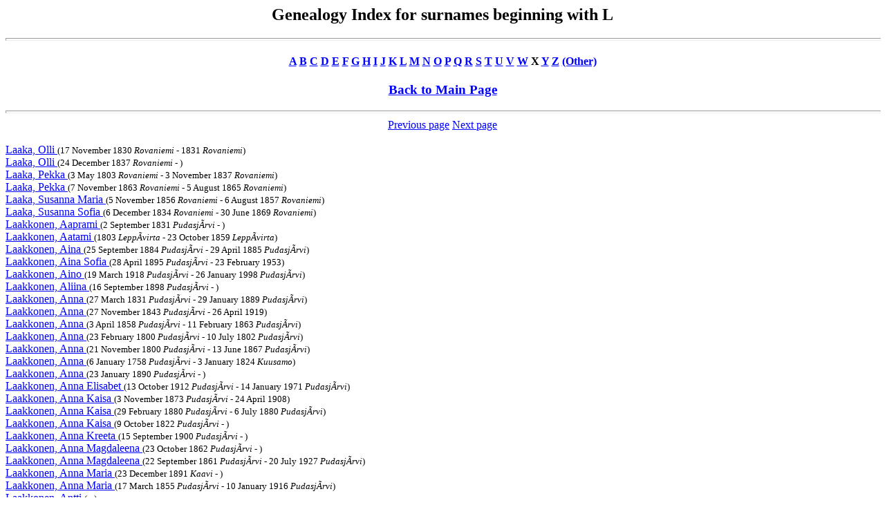

--- FILE ---
content_type: text/html
request_url: https://magetsu.kapsi.fi/Sukututkimus/idx4c2.htm
body_size: 5464
content:
<html><head>
<title>Genealogy Index for surnames beginning with L</title>
</head><body BGCOLOR="FFFFFF" TEXT="000000" LINK="0000FF" VLINK="FF0000">
<center><h2>Genealogy Index for surnames beginning with L</h2></center>
<hr size=4 width="100%">
<center><h4>
<a href="idx410.htm">A</a> 
<a href="idx420.htm">B</a> 
<a href="idx430.htm">C</a> 
<a href="idx440.htm">D</a> 
<a href="idx450.htm">E</a> 
<a href="idx460.htm">F</a> 
<a href="idx470.htm">G</a> 
<a href="idx480.htm">H</a> 
<a href="idx490.htm">I</a> 
<a href="idx4a0.htm">J</a> 
<a href="idx4b0.htm">K</a> 
<a href="idx4c0.htm">L</a> 
<a href="idx4d0.htm">M</a> 
<a href="idx4e0.htm">N</a> 
<a href="idx4f0.htm">O</a> 
<a href="idx500.htm">P</a> 
<a href="idx510.htm">Q</a> 
<a href="idx520.htm">R</a> 
<a href="idx530.htm">S</a> 
<a href="idx540.htm">T</a> 
<a href="idx550.htm">U</a> 
<a href="idx560.htm">V</a> 
<a href="idx570.htm">W</a> 
X <a href="idx590.htm">Y</a> 
<a href="idx5a0.htm">Z</a> 
<a href="idx7e0.htm">(Other)</a>
</h4></center>
<center><h3><a href="sukututkimusverkko.htm">Back to Main Page</a></h3></center>
<hr size=4 width="100%">
<center><a href="idx4c1.htm"> Previous page</a> <a href="idx4c3.htm"> Next page</a></center><BR><a name="laaka"> </a>
<a href="dat1057.htm#23">Laaka, Olli  </a> <font size=-1>(17 November 1830 <i>Rovaniemi</i> - 1831 <i>Rovaniemi</i>)</font><br>
<a href="dat1057.htm#23">Laaka, Olli  </a> <font size=-1>(24 December 1837 <i>Rovaniemi</i> - )</font><br>
<a href="dat1057.htm#23">Laaka, Pekka  </a> <font size=-1>(3 May 1803 <i>Rovaniemi</i> - 3 November 1837 <i>Rovaniemi</i>)</font><br>
<a href="dat1059.htm#22">Laaka, Pekka  </a> <font size=-1>(7 November 1863 <i>Rovaniemi</i> - 5 August 1865 <i>Rovaniemi</i>)</font><br>
<a href="dat1057.htm#24">Laaka, Susanna Maria  </a> <font size=-1>(5 November 1856 <i>Rovaniemi</i> - 6 August 1857 <i>Rovaniemi</i>)</font><br>
<a href="dat1057.htm#24">Laaka, Susanna Sofia  </a> <font size=-1>(6 December 1834 <i>Rovaniemi</i> - 30 June 1869 <i>Rovaniemi</i>)</font><br>
<a name="laakkonen"> </a>
<a href="dat904.htm#10">Laakkonen, Aaprami  </a> <font size=-1>(2 September 1831 <i>Pudasj&Atilde;rvi</i> - )</font><br>
<a href="dat161.htm#24">Laakkonen, Aatami  </a> <font size=-1>(1803 <i>Lepp&Atilde;virta</i> - 23 October 1859 <i>Lepp&Atilde;virta</i>)</font><br>
<a href="dat717.htm#1">Laakkonen, Aina  </a> <font size=-1>(25 September 1884 <i>Pudasj&Atilde;rvi</i> - 29 April 1885 <i>Pudasj&Atilde;rvi</i>)</font><br>
<a href="dat1019.htm#27">Laakkonen, Aina Sofia  </a> <font size=-1>(28 April 1895 <i>Pudasj&Atilde;rvi</i> - 23 February 1953)</font><br>
<a href="dat255.htm#19">Laakkonen, Aino  </a> <font size=-1>(19 March 1918 <i>Pudasj&Atilde;rvi</i> - 26 January 1998 <i>Pudasj&Atilde;rvi</i>)</font><br>
<a href="dat158.htm#18">Laakkonen, Aliina  </a> <font size=-1>(16 September 1898 <i>Pudasj&Atilde;rvi</i> - )</font><br>
<a href="dat1028.htm#20">Laakkonen, Anna  </a> <font size=-1>(27 March 1831 <i>Pudasj&Atilde;rvi</i> - 29 January 1889 <i>Pudasj&Atilde;rvi</i>)</font><br>
<a href="dat723.htm#1">Laakkonen, Anna  </a> <font size=-1>(27 November 1843 <i>Pudasj&Atilde;rvi</i> - 26 April 1919)</font><br>
<a href="dat887.htm#0">Laakkonen, Anna  </a> <font size=-1>(3 April 1858 <i>Pudasj&Atilde;rvi</i> - 11 February 1863 <i>Pudasj&Atilde;rvi</i>)</font><br>
<a href="dat652.htm#7">Laakkonen, Anna  </a> <font size=-1>(23 February 1800 <i>Pudasj&Atilde;rvi</i> - 10 July 1802 <i>Pudasj&Atilde;rvi</i>)</font><br>
<a href="dat886.htm#26">Laakkonen, Anna  </a> <font size=-1>(21 November 1800 <i>Pudasj&Atilde;rvi</i> - 13 June 1867 <i>Pudasj&Atilde;rvi</i>)</font><br>
<a href="dat230.htm#11">Laakkonen, Anna  </a> <font size=-1>(6 January 1758 <i>Pudasj&Atilde;rvi</i> - 3 January 1824 <i>Kuusamo</i>)</font><br>
<a href="dat255.htm#0">Laakkonen, Anna  </a> <font size=-1>(23 January 1890 <i>Pudasj&Atilde;rvi</i> - )</font><br>
<a href="dat254.htm#26">Laakkonen, Anna Elisabet  </a> <font size=-1>(13 October 1912 <i>Pudasj&Atilde;rvi</i> - 14 January 1971 <i>Pudasj&Atilde;rvi</i>)</font><br>
<a href="dat1025.htm#19">Laakkonen, Anna Kaisa  </a> <font size=-1>(3 November 1873 <i>Pudasj&Atilde;rvi</i> - 24 April 1908)</font><br>
<a href="dat729.htm#20">Laakkonen, Anna Kaisa  </a> <font size=-1>(29 February 1880 <i>Pudasj&Atilde;rvi</i> - 6 July 1880 <i>Pudasj&Atilde;rvi</i>)</font><br>
<a href="dat904.htm#10">Laakkonen, Anna Kaisa  </a> <font size=-1>(9 October 1822 <i>Pudasj&Atilde;rvi</i> - )</font><br>
<a href="dat158.htm#18">Laakkonen, Anna Kreeta  </a> <font size=-1>(15 September 1900 <i>Pudasj&Atilde;rvi</i> - )</font><br>
<a href="dat1019.htm#24">Laakkonen, Anna Magdaleena  </a> <font size=-1>(23 October 1862 <i>Pudasj&Atilde;rvi</i> - )</font><br>
<a href="dat114.htm#0">Laakkonen, Anna Magdaleena  </a> <font size=-1>(22 September 1861 <i>Pudasj&Atilde;rvi</i> - 20 July 1927 <i>Pudasj&Atilde;rvi</i>)</font><br>
<a href="dat1026.htm#6">Laakkonen, Anna Maria  </a> <font size=-1>(23 December 1891 <i>Kaavi</i> - )</font><br>
<a href="dat166.htm#27">Laakkonen, Anna Maria  </a> <font size=-1>(17 March 1855 <i>Pudasj&Atilde;rvi</i> - 10 January 1916 <i>Pudasj&Atilde;rvi</i>)</font><br>
<a href="dat1042.htm#11">Laakkonen, Antti  </a> <font size=-1>( - )</font><br>
<a href="dat652.htm#7">Laakkonen, Antti  </a> <font size=-1>(4 October 1789 <i>Pudasj&Atilde;rvi</i> - )</font><br>
<BR><BR>
<center><a href="idx4c1.htm"> Previous page</a>  <a href="idx4c3.htm"> Next page</a></center><BR></body></html>
